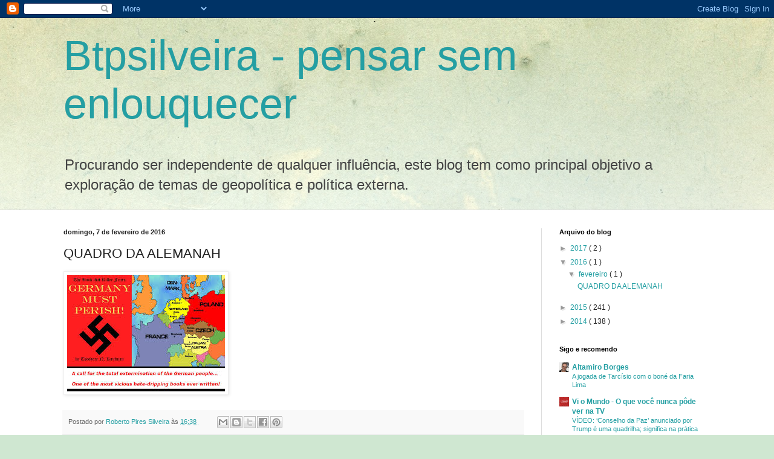

--- FILE ---
content_type: text/html; charset=UTF-8
request_url: https://btpsilveira.blogspot.com/2016/02/quadro-da-alemanah.html
body_size: 72319
content:
<!DOCTYPE html>
<html class='v2' dir='ltr' xmlns='http://www.w3.org/1999/xhtml' xmlns:b='http://www.google.com/2005/gml/b' xmlns:data='http://www.google.com/2005/gml/data' xmlns:expr='http://www.google.com/2005/gml/expr'>
<head>
<link href='https://www.blogger.com/static/v1/widgets/335934321-css_bundle_v2.css' rel='stylesheet' type='text/css'/>
<meta content='width=1100' name='viewport'/>
<meta content='text/html; charset=UTF-8' http-equiv='Content-Type'/>
<meta content='blogger' name='generator'/>
<link href='https://btpsilveira.blogspot.com/favicon.ico' rel='icon' type='image/x-icon'/>
<link href='http://btpsilveira.blogspot.com/2016/02/quadro-da-alemanah.html' rel='canonical'/>
<link rel="alternate" type="application/atom+xml" title="Btpsilveira - pensar sem enlouquecer - Atom" href="https://btpsilveira.blogspot.com/feeds/posts/default" />
<link rel="alternate" type="application/rss+xml" title="Btpsilveira - pensar sem enlouquecer - RSS" href="https://btpsilveira.blogspot.com/feeds/posts/default?alt=rss" />
<link rel="service.post" type="application/atom+xml" title="Btpsilveira - pensar sem enlouquecer - Atom" href="https://www.blogger.com/feeds/2427516200185578061/posts/default" />

<link rel="alternate" type="application/atom+xml" title="Btpsilveira - pensar sem enlouquecer - Atom" href="https://btpsilveira.blogspot.com/feeds/5077351685006319525/comments/default" />
<!--Can't find substitution for tag [blog.ieCssRetrofitLinks]-->
<link href='[data-uri]' rel='image_src'/>
<meta content='http://btpsilveira.blogspot.com/2016/02/quadro-da-alemanah.html' property='og:url'/>
<meta content='QUADRO DA ALEMANAH' property='og:title'/>
<meta content='Procurando ser independente de qualquer influência, este blog tem como principal objetivo a exploração de temas de geopolítica e política externa.' property='og:description'/>
<meta content='[data-uri]' property='og:image'/>
<title>
Btpsilveira - pensar sem enlouquecer: QUADRO DA ALEMANAH
</title>
<style id='page-skin-1' type='text/css'><!--
/*
-----------------------------------------------
Blogger Template Style
Name:     Simple
Designer: Josh Peterson
URL:      www.noaesthetic.com
----------------------------------------------- */
/* Variable definitions
====================
<Variable name="keycolor" description="Main Color" type="color" default="#66bbdd"/>
<Group description="Page Text" selector="body">
<Variable name="body.font" description="Font" type="font"
default="normal normal 12px Arial, Tahoma, Helvetica, FreeSans, sans-serif"/>
<Variable name="body.text.color" description="Text Color" type="color" default="#222222"/>
</Group>
<Group description="Backgrounds" selector=".body-fauxcolumns-outer">
<Variable name="body.background.color" description="Outer Background" type="color" default="#66bbdd"/>
<Variable name="content.background.color" description="Main Background" type="color" default="#ffffff"/>
<Variable name="header.background.color" description="Header Background" type="color" default="transparent"/>
</Group>
<Group description="Links" selector=".main-outer">
<Variable name="link.color" description="Link Color" type="color" default="#2288bb"/>
<Variable name="link.visited.color" description="Visited Color" type="color" default="#888888"/>
<Variable name="link.hover.color" description="Hover Color" type="color" default="#33aaff"/>
</Group>
<Group description="Blog Title" selector=".header h1">
<Variable name="header.font" description="Font" type="font"
default="normal normal 60px Arial, Tahoma, Helvetica, FreeSans, sans-serif"/>
<Variable name="header.text.color" description="Title Color" type="color" default="#3399bb" />
</Group>
<Group description="Blog Description" selector=".header .description">
<Variable name="description.text.color" description="Description Color" type="color"
default="#777777" />
</Group>
<Group description="Tabs Text" selector=".tabs-inner .widget li a">
<Variable name="tabs.font" description="Font" type="font"
default="normal normal 14px Arial, Tahoma, Helvetica, FreeSans, sans-serif"/>
<Variable name="tabs.text.color" description="Text Color" type="color" default="#999999"/>
<Variable name="tabs.selected.text.color" description="Selected Color" type="color" default="#000000"/>
</Group>
<Group description="Tabs Background" selector=".tabs-outer .PageList">
<Variable name="tabs.background.color" description="Background Color" type="color" default="#f5f5f5"/>
<Variable name="tabs.selected.background.color" description="Selected Color" type="color" default="#eeeeee"/>
</Group>
<Group description="Post Title" selector="h3.post-title, .comments h4">
<Variable name="post.title.font" description="Font" type="font"
default="normal normal 22px Arial, Tahoma, Helvetica, FreeSans, sans-serif"/>
</Group>
<Group description="Date Header" selector=".date-header">
<Variable name="date.header.color" description="Text Color" type="color"
default="#222222"/>
<Variable name="date.header.background.color" description="Background Color" type="color"
default="transparent"/>
<Variable name="date.header.font" description="Text Font" type="font"
default="normal bold 11px Arial, Tahoma, Helvetica, FreeSans, sans-serif"/>
<Variable name="date.header.padding" description="Date Header Padding" type="string" default="inherit"/>
<Variable name="date.header.letterspacing" description="Date Header Letter Spacing" type="string" default="inherit"/>
<Variable name="date.header.margin" description="Date Header Margin" type="string" default="inherit"/>
</Group>
<Group description="Post Footer" selector=".post-footer">
<Variable name="post.footer.text.color" description="Text Color" type="color" default="#666666"/>
<Variable name="post.footer.background.color" description="Background Color" type="color"
default="#f9f9f9"/>
<Variable name="post.footer.border.color" description="Shadow Color" type="color" default="#eeeeee"/>
</Group>
<Group description="Gadgets" selector="h2">
<Variable name="widget.title.font" description="Title Font" type="font"
default="normal bold 11px Arial, Tahoma, Helvetica, FreeSans, sans-serif"/>
<Variable name="widget.title.text.color" description="Title Color" type="color" default="#000000"/>
<Variable name="widget.alternate.text.color" description="Alternate Color" type="color" default="#999999"/>
</Group>
<Group description="Images" selector=".main-inner">
<Variable name="image.background.color" description="Background Color" type="color" default="#ffffff"/>
<Variable name="image.border.color" description="Border Color" type="color" default="#eeeeee"/>
<Variable name="image.text.color" description="Caption Text Color" type="color" default="#222222"/>
</Group>
<Group description="Accents" selector=".content-inner">
<Variable name="body.rule.color" description="Separator Line Color" type="color" default="#eeeeee"/>
<Variable name="tabs.border.color" description="Tabs Border Color" type="color" default="#dddddd"/>
</Group>
<Variable name="body.background" description="Body Background" type="background"
color="#cfe7d1" default="$(color) none repeat scroll top left"/>
<Variable name="body.background.override" description="Body Background Override" type="string" default=""/>
<Variable name="body.background.gradient.cap" description="Body Gradient Cap" type="url"
default="url(//www.blogblog.com/1kt/simple/gradients_light.png)"/>
<Variable name="body.background.gradient.tile" description="Body Gradient Tile" type="url"
default="url(//www.blogblog.com/1kt/simple/body_gradient_tile_light.png)"/>
<Variable name="content.background.color.selector" description="Content Background Color Selector" type="string" default=".content-inner"/>
<Variable name="content.padding" description="Content Padding" type="length" default="10px" min="0" max="100px"/>
<Variable name="content.padding.horizontal" description="Content Horizontal Padding" type="length" default="0" min="0" max="100px"/>
<Variable name="content.shadow.spread" description="Content Shadow Spread" type="length" default="40px" min="0" max="100px"/>
<Variable name="content.shadow.spread.webkit" description="Content Shadow Spread (WebKit)" type="length" default="5px" min="0" max="100px"/>
<Variable name="content.shadow.spread.ie" description="Content Shadow Spread (IE)" type="length" default="10px" min="0" max="100px"/>
<Variable name="main.border.width" description="Main Border Width" type="length" default="0" min="0" max="10px"/>
<Variable name="header.background.gradient" description="Header Gradient" type="url" default="none"/>
<Variable name="header.shadow.offset.left" description="Header Shadow Offset Left" type="length" default="-1px" min="-50px" max="50px"/>
<Variable name="header.shadow.offset.top" description="Header Shadow Offset Top" type="length" default="-1px" min="-50px" max="50px"/>
<Variable name="header.shadow.spread" description="Header Shadow Spread" type="length" default="1px" min="0" max="100px"/>
<Variable name="header.padding" description="Header Padding" type="length" default="30px" min="0" max="100px"/>
<Variable name="header.border.size" description="Header Border Size" type="length" default="1px" min="0" max="10px"/>
<Variable name="header.bottom.border.size" description="Header Bottom Border Size" type="length" default="0" min="0" max="10px"/>
<Variable name="header.border.horizontalsize" description="Header Horizontal Border Size" type="length" default="0" min="0" max="10px"/>
<Variable name="description.text.size" description="Description Text Size" type="string" default="140%"/>
<Variable name="tabs.margin.top" description="Tabs Margin Top" type="length" default="0" min="0" max="100px"/>
<Variable name="tabs.margin.side" description="Tabs Side Margin" type="length" default="30px" min="0" max="100px"/>
<Variable name="tabs.background.gradient" description="Tabs Background Gradient" type="url"
default="url(//www.blogblog.com/1kt/simple/gradients_light.png)"/>
<Variable name="tabs.border.width" description="Tabs Border Width" type="length" default="1px" min="0" max="10px"/>
<Variable name="tabs.bevel.border.width" description="Tabs Bevel Border Width" type="length" default="1px" min="0" max="10px"/>
<Variable name="post.margin.bottom" description="Post Bottom Margin" type="length" default="25px" min="0" max="100px"/>
<Variable name="image.border.small.size" description="Image Border Small Size" type="length" default="2px" min="0" max="10px"/>
<Variable name="image.border.large.size" description="Image Border Large Size" type="length" default="5px" min="0" max="10px"/>
<Variable name="page.width.selector" description="Page Width Selector" type="string" default=".region-inner"/>
<Variable name="page.width" description="Page Width" type="string" default="auto"/>
<Variable name="main.section.margin" description="Main Section Margin" type="length" default="15px" min="0" max="100px"/>
<Variable name="main.padding" description="Main Padding" type="length" default="15px" min="0" max="100px"/>
<Variable name="main.padding.top" description="Main Padding Top" type="length" default="30px" min="0" max="100px"/>
<Variable name="main.padding.bottom" description="Main Padding Bottom" type="length" default="30px" min="0" max="100px"/>
<Variable name="paging.background"
color="#ffffff"
description="Background of blog paging area" type="background"
default="transparent none no-repeat scroll top center"/>
<Variable name="footer.bevel" description="Bevel border length of footer" type="length" default="0" min="0" max="10px"/>
<Variable name="mobile.background.overlay" description="Mobile Background Overlay" type="string"
default="transparent none repeat scroll top left"/>
<Variable name="mobile.background.size" description="Mobile Background Size" type="string" default="auto"/>
<Variable name="mobile.button.color" description="Mobile Button Color" type="color" default="#ffffff" />
<Variable name="startSide" description="Side where text starts in blog language" type="automatic" default="left"/>
<Variable name="endSide" description="Side where text ends in blog language" type="automatic" default="right"/>
*/
/* Content
----------------------------------------------- */
body {
font: normal normal 12px Arial, Tahoma, Helvetica, FreeSans, sans-serif;
color: #222222;
background: #cfe7d1 url(//themes.googleusercontent.com/image?id=1x_TqXo6-7t6y2ZiuOyQ2Bk6Zod9CTtyKYtRui0IeQJe6hVlJcQiXYG2xQGkxKvl6iZMJ) repeat fixed top center /* Credit: gaffera (http://www.istockphoto.com/googleimages.php?id=4072573&amp;platform=blogger) */;
padding: 0 0 0 0;
background-attachment: scroll;
}
html body .content-outer {
min-width: 0;
max-width: 100%;
width: 100%;
}
h2 {
font-size: 22px;
}
a:link {
text-decoration:none;
color: #249fa3;
}
a:visited {
text-decoration:none;
color: #7c93a1;
}
a:hover {
text-decoration:underline;
color: #5dc2c0;
}
.body-fauxcolumn-outer .fauxcolumn-inner {
background: transparent url(//www.blogblog.com/1kt/simple/body_gradient_tile_light.png) repeat scroll top left;
_background-image: none;
}
.body-fauxcolumn-outer .cap-top {
position: absolute;
z-index: 1;
height: 400px;
width: 100%;
background: #cfe7d1 url(//themes.googleusercontent.com/image?id=1x_TqXo6-7t6y2ZiuOyQ2Bk6Zod9CTtyKYtRui0IeQJe6hVlJcQiXYG2xQGkxKvl6iZMJ) repeat fixed top center /* Credit: gaffera (http://www.istockphoto.com/googleimages.php?id=4072573&amp;platform=blogger) */;
background-attachment: scroll;
}
.body-fauxcolumn-outer .cap-top .cap-left {
width: 100%;
background: transparent url(//www.blogblog.com/1kt/simple/gradients_light.png) repeat-x scroll top left;
_background-image: none;
}
.content-outer {
-moz-box-shadow: 0 0 0 rgba(0, 0, 0, .15);
-webkit-box-shadow: 0 0 0 rgba(0, 0, 0, .15);
-goog-ms-box-shadow: 0 0 0 #333333;
box-shadow: 0 0 0 rgba(0, 0, 0, .15);
margin-bottom: 1px;
}
.content-inner {
padding: 0 0;
}
.main-outer, .footer-outer {
background-color: #ffffff;
}
/* Header
----------------------------------------------- */
.header-outer {
background: transparent none repeat-x scroll 0 -400px;
_background-image: none;
}
.Header h1 {
font: normal normal 70px Arial, Tahoma, Helvetica, FreeSans, sans-serif;
color: #249fa3;
text-shadow: 0 0 0 rgba(0, 0, 0, .2);
}
.Header h1 a {
color: #249fa3;
}
.Header .description {
font-size: 200%;
color: #444444;
}
.header-inner .Header .titlewrapper {
padding: 22px 30px;
}
.header-inner .Header .descriptionwrapper {
padding: 0 30px;
}
/* Tabs
----------------------------------------------- */
.tabs-inner .section:first-child {
border-top: 0 solid #dddddd;
}
.tabs-inner .section:first-child ul {
margin-top: -0;
border-top: 0 solid #dddddd;
border-left: 0 solid #dddddd;
border-right: 0 solid #dddddd;
}
.tabs-inner .widget ul {
background: transparent none repeat-x scroll 0 -800px;
_background-image: none;
border-bottom: 0 solid #dddddd;
margin-top: 0;
margin-left: -0;
margin-right: -0;
}
.tabs-inner .widget li a {
display: inline-block;
padding: .6em 1em;
font: normal normal 20px Arial, Tahoma, Helvetica, FreeSans, sans-serif;
color: #00818b;
border-left: 0 solid #ffffff;
border-right: 0 solid #dddddd;
}
.tabs-inner .widget li:first-child a {
border-left: none;
}
.tabs-inner .widget li.selected a, .tabs-inner .widget li a:hover {
color: #444444;
background-color: transparent;
text-decoration: none;
}
/* Columns
----------------------------------------------- */
.main-outer {
border-top: 1px solid #dddddd;
}
.fauxcolumn-left-outer .fauxcolumn-inner {
border-right: 1px solid #dddddd;
}
.fauxcolumn-right-outer .fauxcolumn-inner {
border-left: 1px solid #dddddd;
}
/* Headings
----------------------------------------------- */
div.widget > h2,
div.widget h2.title {
margin: 0 0 1em 0;
font: normal bold 11px Arial, Tahoma, Helvetica, FreeSans, sans-serif;
color: #000000;
}
/* Widgets
----------------------------------------------- */
.widget .zippy {
color: #999999;
text-shadow: 2px 2px 1px rgba(0, 0, 0, .1);
}
.widget .popular-posts ul {
list-style: none;
}
/* Posts
----------------------------------------------- */
h2.date-header {
font: normal bold 11px Arial, Tahoma, Helvetica, FreeSans, sans-serif;
}
.date-header span {
background-color: transparent;
color: #222222;
padding: inherit;
letter-spacing: inherit;
margin: inherit;
}
.main-inner {
padding-top: 30px;
padding-bottom: 30px;
}
.main-inner .column-center-inner {
padding: 0 15px;
}
.main-inner .column-center-inner .section {
margin: 0 15px;
}
.post {
margin: 0 0 25px 0;
}
h3.post-title, .comments h4 {
font: normal normal 22px Arial, Tahoma, Helvetica, FreeSans, sans-serif;
margin: .75em 0 0;
}
.post-body {
font-size: 110%;
line-height: 1.4;
position: relative;
}
.post-body img, .post-body .tr-caption-container, .Profile img, .Image img,
.BlogList .item-thumbnail img {
padding: 2px;
background: #ffffff;
border: 1px solid #eeeeee;
-moz-box-shadow: 1px 1px 5px rgba(0, 0, 0, .1);
-webkit-box-shadow: 1px 1px 5px rgba(0, 0, 0, .1);
box-shadow: 1px 1px 5px rgba(0, 0, 0, .1);
}
.post-body img, .post-body .tr-caption-container {
padding: 5px;
}
.post-body .tr-caption-container {
color: #222222;
}
.post-body .tr-caption-container img {
padding: 0;
background: transparent;
border: none;
-moz-box-shadow: 0 0 0 rgba(0, 0, 0, .1);
-webkit-box-shadow: 0 0 0 rgba(0, 0, 0, .1);
box-shadow: 0 0 0 rgba(0, 0, 0, .1);
}
.post-header {
margin: 0 0 1.5em;
line-height: 1.6;
font-size: 90%;
}
.post-footer {
margin: 20px -2px 0;
padding: 5px 10px;
color: #666666;
background-color: #f9f9f9;
border-bottom: 1px solid #eeeeee;
line-height: 1.6;
font-size: 90%;
}
#comments .comment-author {
padding-top: 1.5em;
border-top: 1px solid #dddddd;
background-position: 0 1.5em;
}
#comments .comment-author:first-child {
padding-top: 0;
border-top: none;
}
.avatar-image-container {
margin: .2em 0 0;
}
#comments .avatar-image-container img {
border: 1px solid #eeeeee;
}
/* Comments
----------------------------------------------- */
.comments .comments-content .icon.blog-author {
background-repeat: no-repeat;
background-image: url([data-uri]);
}
.comments .comments-content .loadmore a {
border-top: 1px solid #999999;
border-bottom: 1px solid #999999;
}
.comments .comment-thread.inline-thread {
background-color: #f9f9f9;
}
.comments .continue {
border-top: 2px solid #999999;
}
/* Accents
---------------------------------------------- */
.section-columns td.columns-cell {
border-left: 1px solid #dddddd;
}
.blog-pager {
background: transparent none no-repeat scroll top center;
}
.blog-pager-older-link, .home-link,
.blog-pager-newer-link {
background-color: #ffffff;
padding: 5px;
}
.footer-outer {
border-top: 0 dashed #bbbbbb;
}
/* Mobile
----------------------------------------------- */
body.mobile  {
background-size: auto;
}
.mobile .body-fauxcolumn-outer {
background: transparent none repeat scroll top left;
}
.mobile .body-fauxcolumn-outer .cap-top {
background-size: 100% auto;
}
.mobile .content-outer {
-webkit-box-shadow: 0 0 3px rgba(0, 0, 0, .15);
box-shadow: 0 0 3px rgba(0, 0, 0, .15);
}
body.mobile .AdSense {
margin: 0 -0;
}
.mobile .tabs-inner .widget ul {
margin-left: 0;
margin-right: 0;
}
.mobile .post {
margin: 0;
}
.mobile .main-inner .column-center-inner .section {
margin: 0;
}
.mobile .date-header span {
padding: 0.1em 10px;
margin: 0 -10px;
}
.mobile h3.post-title {
margin: 0;
}
.mobile .blog-pager {
background: transparent none no-repeat scroll top center;
}
.mobile .footer-outer {
border-top: none;
}
.mobile .main-inner, .mobile .footer-inner {
background-color: #ffffff;
}
.mobile-index-contents {
color: #222222;
}
.mobile-link-button {
background-color: #249fa3;
}
.mobile-link-button a:link, .mobile-link-button a:visited {
color: #ffffff;
}
.mobile .tabs-inner .section:first-child {
border-top: none;
}
.mobile .tabs-inner .PageList .widget-content {
background-color: transparent;
color: #444444;
border-top: 0 solid #dddddd;
border-bottom: 0 solid #dddddd;
}
.mobile .tabs-inner .PageList .widget-content .pagelist-arrow {
border-left: 1px solid #dddddd;
}

--></style>
<style id='template-skin-1' type='text/css'><!--
body {
min-width: 1130px;
}
.content-outer, .content-fauxcolumn-outer, .region-inner {
min-width: 1130px;
max-width: 1130px;
_width: 1130px;
}
.main-inner .columns {
padding-left: 0px;
padding-right: 310px;
}
.main-inner .fauxcolumn-center-outer {
left: 0px;
right: 310px;
/* IE6 does not respect left and right together */
_width: expression(this.parentNode.offsetWidth -
parseInt("0px") -
parseInt("310px") + 'px');
}
.main-inner .fauxcolumn-left-outer {
width: 0px;
}
.main-inner .fauxcolumn-right-outer {
width: 310px;
}
.main-inner .column-left-outer {
width: 0px;
right: 100%;
margin-left: -0px;
}
.main-inner .column-right-outer {
width: 310px;
margin-right: -310px;
}
#layout {
min-width: 0;
}
#layout .content-outer {
min-width: 0;
width: 800px;
}
#layout .region-inner {
min-width: 0;
width: auto;
}
--></style>
<!-- Javascript Resumo Automático de Postagens-->
<script type='text/javascript'>
      summary_noimg = 990;
      summary_img = 990;
      img_thumb_height = 135;
      img_thumb_width = 135;
    </script>
<script type='text/javascript'>
      //<![CDATA[
      function removeHtmlTag(strx,chop){
        if(strx.indexOf("<")!=-1)
        {
          var s = strx.split("<");
          for(var i=0;i<s.length;i++){
            if(s[i].indexOf(">")!=-1){
              s[i] = s[i].substring(s[i].indexOf(">")+1,s[i].length);
            }
          }
          strx = s.join("");
        }
        chop = (chop < strx.length-1) ? chop : strx.length-2;
        while(strx.charAt(chop-1)!=' ' && strx.indexOf(' ',chop)!=-1) chop++;
        strx = strx.substring(0,chop-1);
        return strx+' [...]';
      }
      function createSummaryAndThumb(pID){
        var div = document.getElementById(pID);
        var imgtag = "";
        var img = div.getElementsByTagName("img");
        var summ = summary_noimg;
        if(img.length>=1) {
          imgtag = '<span style="float:left; padding:0px 10px 5px 0px;"><img src="'+img[0].src+'" width="'+img_thumb_width+'px" height="'+img_thumb_height+'px"/></span>';
          summ = summary_img;
        }
        var summary = imgtag + '<div>' + removeHtmlTag(div.innerHTML,summ) + '</div>';
        div.innerHTML = summary;
      }
      //]]>
    </script>
<!-- Fim Javascript Resumo Automático de Postagens-->
<link href='https://www.blogger.com/dyn-css/authorization.css?targetBlogID=2427516200185578061&amp;zx=91c5ec47-f000-43f3-a69b-4124b7b3c7c3' media='none' onload='if(media!=&#39;all&#39;)media=&#39;all&#39;' rel='stylesheet'/><noscript><link href='https://www.blogger.com/dyn-css/authorization.css?targetBlogID=2427516200185578061&amp;zx=91c5ec47-f000-43f3-a69b-4124b7b3c7c3' rel='stylesheet'/></noscript>
<meta name='google-adsense-platform-account' content='ca-host-pub-1556223355139109'/>
<meta name='google-adsense-platform-domain' content='blogspot.com'/>

</head>
<body class='loading'>
<div class='navbar section' id='navbar' name='Navbar'><div class='widget Navbar' data-version='1' id='Navbar1'><script type="text/javascript">
    function setAttributeOnload(object, attribute, val) {
      if(window.addEventListener) {
        window.addEventListener('load',
          function(){ object[attribute] = val; }, false);
      } else {
        window.attachEvent('onload', function(){ object[attribute] = val; });
      }
    }
  </script>
<div id="navbar-iframe-container"></div>
<script type="text/javascript" src="https://apis.google.com/js/platform.js"></script>
<script type="text/javascript">
      gapi.load("gapi.iframes:gapi.iframes.style.bubble", function() {
        if (gapi.iframes && gapi.iframes.getContext) {
          gapi.iframes.getContext().openChild({
              url: 'https://www.blogger.com/navbar/2427516200185578061?po\x3d5077351685006319525\x26origin\x3dhttps://btpsilveira.blogspot.com',
              where: document.getElementById("navbar-iframe-container"),
              id: "navbar-iframe"
          });
        }
      });
    </script><script type="text/javascript">
(function() {
var script = document.createElement('script');
script.type = 'text/javascript';
script.src = '//pagead2.googlesyndication.com/pagead/js/google_top_exp.js';
var head = document.getElementsByTagName('head')[0];
if (head) {
head.appendChild(script);
}})();
</script>
</div></div>
<div class='body-fauxcolumns'>
<div class='fauxcolumn-outer body-fauxcolumn-outer'>
<div class='cap-top'>
<div class='cap-left'></div>
<div class='cap-right'></div>
</div>
<div class='fauxborder-left'>
<div class='fauxborder-right'></div>
<div class='fauxcolumn-inner'>
</div>
</div>
<div class='cap-bottom'>
<div class='cap-left'></div>
<div class='cap-right'></div>
</div>
</div>
</div>
<div class='content'>
<div class='content-fauxcolumns'>
<div class='fauxcolumn-outer content-fauxcolumn-outer'>
<div class='cap-top'>
<div class='cap-left'></div>
<div class='cap-right'></div>
</div>
<div class='fauxborder-left'>
<div class='fauxborder-right'></div>
<div class='fauxcolumn-inner'>
</div>
</div>
<div class='cap-bottom'>
<div class='cap-left'></div>
<div class='cap-right'></div>
</div>
</div>
</div>
<div class='content-outer'>
<div class='content-cap-top cap-top'>
<div class='cap-left'></div>
<div class='cap-right'></div>
</div>
<div class='fauxborder-left content-fauxborder-left'>
<div class='fauxborder-right content-fauxborder-right'></div>
<div class='content-inner'>
<header>
<div class='header-outer'>
<div class='header-cap-top cap-top'>
<div class='cap-left'></div>
<div class='cap-right'></div>
</div>
<div class='fauxborder-left header-fauxborder-left'>
<div class='fauxborder-right header-fauxborder-right'></div>
<div class='region-inner header-inner'>
<div class='header section' id='header' name='Cabeçalho'><div class='widget Header' data-version='1' id='Header1'>
<div id='header-inner'>
<div class='titlewrapper'>
<h1 class='title'>
<a href='https://btpsilveira.blogspot.com/'>
Btpsilveira - pensar sem enlouquecer
</a>
</h1>
</div>
<div class='descriptionwrapper'>
<p class='description'>
<span>
Procurando ser independente de qualquer influência, este blog tem como principal objetivo a exploração de temas de geopolítica e política externa.
</span>
</p>
</div>
</div>
</div></div>
</div>
</div>
<div class='header-cap-bottom cap-bottom'>
<div class='cap-left'></div>
<div class='cap-right'></div>
</div>
</div>
</header>
<div class='tabs-outer'>
<div class='tabs-cap-top cap-top'>
<div class='cap-left'></div>
<div class='cap-right'></div>
</div>
<div class='fauxborder-left tabs-fauxborder-left'>
<div class='fauxborder-right tabs-fauxborder-right'></div>
<div class='region-inner tabs-inner'>
<div class='tabs no-items section' id='crosscol' name='Entre colunas'></div>
<div class='tabs no-items section' id='crosscol-overflow' name='Cross-Column 2'></div>
</div>
</div>
<div class='tabs-cap-bottom cap-bottom'>
<div class='cap-left'></div>
<div class='cap-right'></div>
</div>
</div>
<div class='main-outer'>
<div class='main-cap-top cap-top'>
<div class='cap-left'></div>
<div class='cap-right'></div>
</div>
<div class='fauxborder-left main-fauxborder-left'>
<div class='fauxborder-right main-fauxborder-right'></div>
<div class='region-inner main-inner'>
<div class='columns fauxcolumns'>
<div class='fauxcolumn-outer fauxcolumn-center-outer'>
<div class='cap-top'>
<div class='cap-left'></div>
<div class='cap-right'></div>
</div>
<div class='fauxborder-left'>
<div class='fauxborder-right'></div>
<div class='fauxcolumn-inner'>
</div>
</div>
<div class='cap-bottom'>
<div class='cap-left'></div>
<div class='cap-right'></div>
</div>
</div>
<div class='fauxcolumn-outer fauxcolumn-left-outer'>
<div class='cap-top'>
<div class='cap-left'></div>
<div class='cap-right'></div>
</div>
<div class='fauxborder-left'>
<div class='fauxborder-right'></div>
<div class='fauxcolumn-inner'>
</div>
</div>
<div class='cap-bottom'>
<div class='cap-left'></div>
<div class='cap-right'></div>
</div>
</div>
<div class='fauxcolumn-outer fauxcolumn-right-outer'>
<div class='cap-top'>
<div class='cap-left'></div>
<div class='cap-right'></div>
</div>
<div class='fauxborder-left'>
<div class='fauxborder-right'></div>
<div class='fauxcolumn-inner'>
</div>
</div>
<div class='cap-bottom'>
<div class='cap-left'></div>
<div class='cap-right'></div>
</div>
</div>
<!-- corrects IE6 width calculation -->
<div class='columns-inner'>
<div class='column-center-outer'>
<div class='column-center-inner'>
<div class='main section' id='main' name='Principal'><div class='widget Blog' data-version='1' id='Blog1'>
<div class='blog-posts hfeed'>
<!--Can't find substitution for tag [defaultAdStart]-->

                                        <div class="date-outer">
                                      
<h2 class='date-header'>
<span>
domingo, 7 de fevereiro de 2016
</span>
</h2>

                                        <div class="date-posts">
                                      
<div class='post-outer'>
<div class='post hentry' itemprop='blogPost' itemscope='itemscope' itemtype='http://schema.org/BlogPosting'>
<meta content='[data-uri]' itemprop='image_url'/>
<meta content='2427516200185578061' itemprop='blogId'/>
<meta content='5077351685006319525' itemprop='postId'/>
<a name='5077351685006319525'></a>
<h3 class='post-title entry-title' itemprop='name'>
QUADRO DA ALEMANAH
</h3>
<div class='post-header'>
<div class='post-header-line-1'></div>
</div>
<div class='post-body entry-content' id='post-body-5077351685006319525' itemprop='description articleBody'>
<p>
<img alt="Resultado de imagem para Morgenthau plan" src="[data-uri]" />
</p>
<div style='clear: both;'></div>
</div>
<div class='post-footer'>
<div class='post-footer-line post-footer-line-1'>
<span class='post-author vcard'>
Postado por
<span class='fn' itemprop='author' itemscope='itemscope' itemtype='http://schema.org/Person'>
<meta content='https://www.blogger.com/profile/02960333054433649652' itemprop='url'/>
<a class='g-profile' href='https://www.blogger.com/profile/02960333054433649652' rel='author' title='author profile'>
<span itemprop='name'>
Roberto Pires Silveira
</span>
</a>
</span>
</span>
<span class='post-timestamp'>
às
<meta content='http://btpsilveira.blogspot.com/2016/02/quadro-da-alemanah.html' itemprop='url'/>
<a class='timestamp-link' href='https://btpsilveira.blogspot.com/2016/02/quadro-da-alemanah.html' rel='bookmark' title='permanent link'>
<abbr class='published' itemprop='datePublished' title='2016-02-07T16:38:00-02:00'>
16:38
</abbr>
</a>
</span>
<span class='post-comment-link'>
</span>
<span class='post-icons'>
<span class='item-control blog-admin pid-1421967980'>
<a href='https://www.blogger.com/post-edit.g?blogID=2427516200185578061&postID=5077351685006319525&from=pencil' title='Editar post'>
<img alt='' class='icon-action' height='18' src='//img2.blogblog.com/img/icon18_edit_allbkg.gif' width='18'/>
</a>
</span>
</span>
<div class='post-share-buttons goog-inline-block'>
<a class='goog-inline-block share-button sb-email' href='https://www.blogger.com/share-post.g?blogID=2427516200185578061&postID=5077351685006319525&target=email' target='_blank' title='Enviar por e-mail'>
<span class='share-button-link-text'>
Enviar por e-mail
</span>
</a>
<a class='goog-inline-block share-button sb-blog' href='https://www.blogger.com/share-post.g?blogID=2427516200185578061&postID=5077351685006319525&target=blog' onclick='window.open(this.href, "_blank", "height=270,width=475"); return false;' target='_blank' title='Postar no blog!'>
<span class='share-button-link-text'>
Postar no blog!
</span>
</a>
<a class='goog-inline-block share-button sb-twitter' href='https://www.blogger.com/share-post.g?blogID=2427516200185578061&postID=5077351685006319525&target=twitter' target='_blank' title='Compartilhar no X'>
<span class='share-button-link-text'>
Compartilhar no X
</span>
</a>
<a class='goog-inline-block share-button sb-facebook' href='https://www.blogger.com/share-post.g?blogID=2427516200185578061&postID=5077351685006319525&target=facebook' onclick='window.open(this.href, "_blank", "height=430,width=640"); return false;' target='_blank' title='Compartilhar no Facebook'>
<span class='share-button-link-text'>
Compartilhar no Facebook
</span>
</a>
<a class='goog-inline-block share-button sb-pinterest' href='https://www.blogger.com/share-post.g?blogID=2427516200185578061&postID=5077351685006319525&target=pinterest' target='_blank' title='Compartilhar com o Pinterest'>
<span class='share-button-link-text'>
Compartilhar com o Pinterest
</span>
</a>
</div>
</div>
<div class='post-footer-line post-footer-line-2'>
<span class='post-labels'>
</span>
</div>
<div class='post-footer-line post-footer-line-3'>
<span class='post-location'>
</span>
</div>
</div>
</div>
<div class='comments' id='comments'>
<a name='comments'></a>
<h4>
Nenhum comentário
                                      :
                                    </h4>
<div id='Blog1_comments-block-wrapper'>
<dl class='avatar-comment-indent' id='comments-block'>
</dl>
</div>
<p class='comment-footer'>
<div class='comment-form'>
<a name='comment-form'></a>
<h4 id='comment-post-message'>
Postar um comentário
</h4>
<p>
</p>
<a href='https://www.blogger.com/comment/frame/2427516200185578061?po=5077351685006319525&hl=pt-BR&saa=85391&origin=https://btpsilveira.blogspot.com' id='comment-editor-src'></a>
<iframe allowtransparency='true' class='blogger-iframe-colorize blogger-comment-from-post' frameborder='0' height='410' id='comment-editor' name='comment-editor' src='' width='100%'></iframe>
<!--Can't find substitution for tag [post.friendConnectJs]-->
<script src='https://www.blogger.com/static/v1/jsbin/2830521187-comment_from_post_iframe.js' type='text/javascript'></script>
<script type='text/javascript'>
                                    BLOG_CMT_createIframe('https://www.blogger.com/rpc_relay.html');
                                  </script>
</div>
</p>
<div id='backlinks-container'>
<div id='Blog1_backlinks-container'>
</div>
</div>
</div>
</div>

                                      </div></div>
                                    
<!--Can't find substitution for tag [adEnd]-->
</div>
<div class='blog-pager' id='blog-pager'>
<span id='blog-pager-newer-link'>
<a class='blog-pager-newer-link' href='https://btpsilveira.blogspot.com/2017/01/este-blog-encontra-se-desativado.html' id='Blog1_blog-pager-newer-link' title='Postagem mais recente'>
Postagem mais recente
</a>
</span>
<span id='blog-pager-older-link'>
<a class='blog-pager-older-link' href='https://btpsilveira.blogspot.com/2015/12/este-blog-esta-temporariamente.html' id='Blog1_blog-pager-older-link' title='Postagem mais antiga'>
Postagem mais antiga
</a>
</span>
<a class='home-link' href='https://btpsilveira.blogspot.com/'>
Página inicial
</a>
</div>
<div class='clear'></div>
<div class='post-feeds'>
<div class='feed-links'>
Assinar:
<a class='feed-link' href='https://btpsilveira.blogspot.com/feeds/5077351685006319525/comments/default' target='_blank' type='application/atom+xml'>
Postar comentários
                                      (
                                      Atom
                                      )
                                    </a>
</div>
</div>
</div></div>
</div>
</div>
<div class='column-left-outer'>
<div class='column-left-inner'>
<aside>
</aside>
</div>
</div>
<div class='column-right-outer'>
<div class='column-right-inner'>
<aside>
<div class='sidebar section' id='sidebar-right-1'><div class='widget BlogArchive' data-version='1' id='BlogArchive1'>
<h2>
Arquivo do blog
</h2>
<div class='widget-content'>
<div id='ArchiveList'>
<div id='BlogArchive1_ArchiveList'>
<ul class='hierarchy'>
<li class='archivedate collapsed'>
<a class='toggle' href='javascript:void(0)'>
<span class='zippy'>

              &#9658;&#160;
            
</span>
</a>
<a class='post-count-link' href='https://btpsilveira.blogspot.com/2017/'>
2017
</a>
<span class='post-count' dir='ltr'>
                (
                2
                )
              </span>
<ul class='hierarchy'>
<li class='archivedate collapsed'>
<a class='toggle' href='javascript:void(0)'>
<span class='zippy'>

              &#9658;&#160;
            
</span>
</a>
<a class='post-count-link' href='https://btpsilveira.blogspot.com/2017/05/'>
maio
</a>
<span class='post-count' dir='ltr'>
                (
                1
                )
              </span>
</li>
</ul>
<ul class='hierarchy'>
<li class='archivedate collapsed'>
<a class='toggle' href='javascript:void(0)'>
<span class='zippy'>

              &#9658;&#160;
            
</span>
</a>
<a class='post-count-link' href='https://btpsilveira.blogspot.com/2017/01/'>
janeiro
</a>
<span class='post-count' dir='ltr'>
                (
                1
                )
              </span>
</li>
</ul>
</li>
</ul>
<ul class='hierarchy'>
<li class='archivedate expanded'>
<a class='toggle' href='javascript:void(0)'>
<span class='zippy toggle-open'>

              &#9660;&#160;
              
</span>
</a>
<a class='post-count-link' href='https://btpsilveira.blogspot.com/2016/'>
2016
</a>
<span class='post-count' dir='ltr'>
                (
                1
                )
              </span>
<ul class='hierarchy'>
<li class='archivedate expanded'>
<a class='toggle' href='javascript:void(0)'>
<span class='zippy toggle-open'>

              &#9660;&#160;
              
</span>
</a>
<a class='post-count-link' href='https://btpsilveira.blogspot.com/2016/02/'>
fevereiro
</a>
<span class='post-count' dir='ltr'>
                (
                1
                )
              </span>
<ul class='posts'>
<li>
<a href='https://btpsilveira.blogspot.com/2016/02/quadro-da-alemanah.html'>
QUADRO DA ALEMANAH
</a>
</li>
</ul>
</li>
</ul>
</li>
</ul>
<ul class='hierarchy'>
<li class='archivedate collapsed'>
<a class='toggle' href='javascript:void(0)'>
<span class='zippy'>

              &#9658;&#160;
            
</span>
</a>
<a class='post-count-link' href='https://btpsilveira.blogspot.com/2015/'>
2015
</a>
<span class='post-count' dir='ltr'>
                (
                241
                )
              </span>
<ul class='hierarchy'>
<li class='archivedate collapsed'>
<a class='toggle' href='javascript:void(0)'>
<span class='zippy'>

              &#9658;&#160;
            
</span>
</a>
<a class='post-count-link' href='https://btpsilveira.blogspot.com/2015/12/'>
dezembro
</a>
<span class='post-count' dir='ltr'>
                (
                2
                )
              </span>
</li>
</ul>
<ul class='hierarchy'>
<li class='archivedate collapsed'>
<a class='toggle' href='javascript:void(0)'>
<span class='zippy'>

              &#9658;&#160;
            
</span>
</a>
<a class='post-count-link' href='https://btpsilveira.blogspot.com/2015/11/'>
novembro
</a>
<span class='post-count' dir='ltr'>
                (
                81
                )
              </span>
</li>
</ul>
<ul class='hierarchy'>
<li class='archivedate collapsed'>
<a class='toggle' href='javascript:void(0)'>
<span class='zippy'>

              &#9658;&#160;
            
</span>
</a>
<a class='post-count-link' href='https://btpsilveira.blogspot.com/2015/10/'>
outubro
</a>
<span class='post-count' dir='ltr'>
                (
                83
                )
              </span>
</li>
</ul>
<ul class='hierarchy'>
<li class='archivedate collapsed'>
<a class='toggle' href='javascript:void(0)'>
<span class='zippy'>

              &#9658;&#160;
            
</span>
</a>
<a class='post-count-link' href='https://btpsilveira.blogspot.com/2015/09/'>
setembro
</a>
<span class='post-count' dir='ltr'>
                (
                26
                )
              </span>
</li>
</ul>
<ul class='hierarchy'>
<li class='archivedate collapsed'>
<a class='toggle' href='javascript:void(0)'>
<span class='zippy'>

              &#9658;&#160;
            
</span>
</a>
<a class='post-count-link' href='https://btpsilveira.blogspot.com/2015/08/'>
agosto
</a>
<span class='post-count' dir='ltr'>
                (
                2
                )
              </span>
</li>
</ul>
<ul class='hierarchy'>
<li class='archivedate collapsed'>
<a class='toggle' href='javascript:void(0)'>
<span class='zippy'>

              &#9658;&#160;
            
</span>
</a>
<a class='post-count-link' href='https://btpsilveira.blogspot.com/2015/07/'>
julho
</a>
<span class='post-count' dir='ltr'>
                (
                1
                )
              </span>
</li>
</ul>
<ul class='hierarchy'>
<li class='archivedate collapsed'>
<a class='toggle' href='javascript:void(0)'>
<span class='zippy'>

              &#9658;&#160;
            
</span>
</a>
<a class='post-count-link' href='https://btpsilveira.blogspot.com/2015/06/'>
junho
</a>
<span class='post-count' dir='ltr'>
                (
                14
                )
              </span>
</li>
</ul>
<ul class='hierarchy'>
<li class='archivedate collapsed'>
<a class='toggle' href='javascript:void(0)'>
<span class='zippy'>

              &#9658;&#160;
            
</span>
</a>
<a class='post-count-link' href='https://btpsilveira.blogspot.com/2015/05/'>
maio
</a>
<span class='post-count' dir='ltr'>
                (
                1
                )
              </span>
</li>
</ul>
<ul class='hierarchy'>
<li class='archivedate collapsed'>
<a class='toggle' href='javascript:void(0)'>
<span class='zippy'>

              &#9658;&#160;
            
</span>
</a>
<a class='post-count-link' href='https://btpsilveira.blogspot.com/2015/04/'>
abril
</a>
<span class='post-count' dir='ltr'>
                (
                4
                )
              </span>
</li>
</ul>
<ul class='hierarchy'>
<li class='archivedate collapsed'>
<a class='toggle' href='javascript:void(0)'>
<span class='zippy'>

              &#9658;&#160;
            
</span>
</a>
<a class='post-count-link' href='https://btpsilveira.blogspot.com/2015/03/'>
março
</a>
<span class='post-count' dir='ltr'>
                (
                1
                )
              </span>
</li>
</ul>
<ul class='hierarchy'>
<li class='archivedate collapsed'>
<a class='toggle' href='javascript:void(0)'>
<span class='zippy'>

              &#9658;&#160;
            
</span>
</a>
<a class='post-count-link' href='https://btpsilveira.blogspot.com/2015/02/'>
fevereiro
</a>
<span class='post-count' dir='ltr'>
                (
                10
                )
              </span>
</li>
</ul>
<ul class='hierarchy'>
<li class='archivedate collapsed'>
<a class='toggle' href='javascript:void(0)'>
<span class='zippy'>

              &#9658;&#160;
            
</span>
</a>
<a class='post-count-link' href='https://btpsilveira.blogspot.com/2015/01/'>
janeiro
</a>
<span class='post-count' dir='ltr'>
                (
                16
                )
              </span>
</li>
</ul>
</li>
</ul>
<ul class='hierarchy'>
<li class='archivedate collapsed'>
<a class='toggle' href='javascript:void(0)'>
<span class='zippy'>

              &#9658;&#160;
            
</span>
</a>
<a class='post-count-link' href='https://btpsilveira.blogspot.com/2014/'>
2014
</a>
<span class='post-count' dir='ltr'>
                (
                138
                )
              </span>
<ul class='hierarchy'>
<li class='archivedate collapsed'>
<a class='toggle' href='javascript:void(0)'>
<span class='zippy'>

              &#9658;&#160;
            
</span>
</a>
<a class='post-count-link' href='https://btpsilveira.blogspot.com/2014/12/'>
dezembro
</a>
<span class='post-count' dir='ltr'>
                (
                3
                )
              </span>
</li>
</ul>
<ul class='hierarchy'>
<li class='archivedate collapsed'>
<a class='toggle' href='javascript:void(0)'>
<span class='zippy'>

              &#9658;&#160;
            
</span>
</a>
<a class='post-count-link' href='https://btpsilveira.blogspot.com/2014/09/'>
setembro
</a>
<span class='post-count' dir='ltr'>
                (
                2
                )
              </span>
</li>
</ul>
<ul class='hierarchy'>
<li class='archivedate collapsed'>
<a class='toggle' href='javascript:void(0)'>
<span class='zippy'>

              &#9658;&#160;
            
</span>
</a>
<a class='post-count-link' href='https://btpsilveira.blogspot.com/2014/08/'>
agosto
</a>
<span class='post-count' dir='ltr'>
                (
                4
                )
              </span>
</li>
</ul>
<ul class='hierarchy'>
<li class='archivedate collapsed'>
<a class='toggle' href='javascript:void(0)'>
<span class='zippy'>

              &#9658;&#160;
            
</span>
</a>
<a class='post-count-link' href='https://btpsilveira.blogspot.com/2014/07/'>
julho
</a>
<span class='post-count' dir='ltr'>
                (
                11
                )
              </span>
</li>
</ul>
<ul class='hierarchy'>
<li class='archivedate collapsed'>
<a class='toggle' href='javascript:void(0)'>
<span class='zippy'>

              &#9658;&#160;
            
</span>
</a>
<a class='post-count-link' href='https://btpsilveira.blogspot.com/2014/06/'>
junho
</a>
<span class='post-count' dir='ltr'>
                (
                44
                )
              </span>
</li>
</ul>
<ul class='hierarchy'>
<li class='archivedate collapsed'>
<a class='toggle' href='javascript:void(0)'>
<span class='zippy'>

              &#9658;&#160;
            
</span>
</a>
<a class='post-count-link' href='https://btpsilveira.blogspot.com/2014/05/'>
maio
</a>
<span class='post-count' dir='ltr'>
                (
                48
                )
              </span>
</li>
</ul>
<ul class='hierarchy'>
<li class='archivedate collapsed'>
<a class='toggle' href='javascript:void(0)'>
<span class='zippy'>

              &#9658;&#160;
            
</span>
</a>
<a class='post-count-link' href='https://btpsilveira.blogspot.com/2014/04/'>
abril
</a>
<span class='post-count' dir='ltr'>
                (
                26
                )
              </span>
</li>
</ul>
</li>
</ul>
</div>
</div>
<div class='clear'></div>
</div>
</div><div class='widget BlogList' data-version='1' id='BlogList1'>
<h2 class='title'>
Sigo e recomendo
</h2>
<div class='widget-content'>
<div class='blog-list-container' id='BlogList1_container'>
<ul id='BlogList1_blogs'>
<li style='display: block;'>
<div class='blog-icon'>
<img data-lateloadsrc='https://lh3.googleusercontent.com/blogger_img_proxy/AEn0k_sUDIYqRQvP7RLjh5Z-lBd9OfJc70fOSFW_wWW5QUt7iqu4OIpJ8Uo7KKSYhpthQyADGUK1R18zAmbMkHBeL8lyfWULlkhJMdphjtw270UQsQk=s16-w16-h16' height='16' width='16'/>
</div>
<div class='blog-content'>
<div class='blog-title'>
<a href='https://altamiroborges.blogspot.com/' target='_blank'>
Altamiro Borges
</a>
</div>
<div class='item-content'>
<span class='item-title'>
<a href='https://altamiroborges.blogspot.com/2026/01/a-jogada-de-tarcisio-com-o-bone-da.html' target='_blank'>
A jogada de Tarcísio com o boné da Faria Lima
</a>
</span>
</div>
</div>
<div style='clear: both;'></div>
</li>
<li style='display: block;'>
<div class='blog-icon'>
<img data-lateloadsrc='https://lh3.googleusercontent.com/blogger_img_proxy/AEn0k_t3zGwqh5zhY9sfzAgvsIwouy2CZ5THxYoOZVg3-szjyfnxHc9NygJM2VAO9Gq_KGXePglc9q1l4pi3gUu8QkW0mr4FnnDDJk8FHw=s16-w16-h16' height='16' width='16'/>
</div>
<div class='blog-content'>
<div class='blog-title'>
<a href='https://www.viomundo.com.br/' target='_blank'>
Vi o Mundo - O que você nunca pôde ver na TV
</a>
</div>
<div class='item-content'>
<span class='item-title'>
<a href='https://www.viomundo.com.br/politica/video-o-conselho-da-paz-anunciado-por-trump-significa-na-pratica-a-continuidade-do-holocausto-afirma-fepal.html' target='_blank'>
VÍDEO: &#8216;Conselho da Paz&#8217; anunciado por Trump é uma quadrilha; significa na 
prática continuidade do Holocausto palestino, afirma Fepal
</a>
</span>
</div>
</div>
<div style='clear: both;'></div>
</li>
<li style='display: block;'>
<div class='blog-icon'>
<img data-lateloadsrc='https://lh3.googleusercontent.com/blogger_img_proxy/AEn0k_srTeb0ARa8I-kB2tiKt54im6ZDOoxmm6DSAQeASvGFaAtNgqaDlGHVGYD3ebFR1dTObz-RCU2Z7brrWGtlXystDLTvbhRpNNMn9Chv=s16-w16-h16' height='16' width='16'/>
</div>
<div class='blog-content'>
<div class='blog-title'>
<a href='https://www.hariovaldo.com.br/site' target='_blank'>
Professor Hariovaldo Almeida Prado
</a>
</div>
<div class='item-content'>
<span class='item-title'>
<a href='https://www.hariovaldo.com.br/site/2025/04/14/arminio-fraga-precisa-ficar-congelado-por-seis-anos/' target='_blank'>
Armínio Fraga precisa ficar congelado por seis anos
</a>
</span>
</div>
</div>
<div style='clear: both;'></div>
</li>
<li style='display: block;'>
<div class='blog-icon'>
<img data-lateloadsrc='https://lh3.googleusercontent.com/blogger_img_proxy/AEn0k_uvt2KXO8577YAR8RDHlWWycnYQMxYKG1slwLqHv-Wb-6GJUauYBZkLnnrbPc7XiTBtfpqil0aCOzRA_My2TAEFkSV3OnZv1rGXqPsZ7DuNNj9qP0Qv=s16-w16-h16' height='16' width='16'/>
</div>
<div class='blog-content'>
<div class='blog-title'>
<a href='https://folhadiferenciada.blogspot.com/' target='_blank'>
Folha Diferenciada
</a>
</div>
<div class='item-content'>
<div class='item-thumbnail'>
<a href='https://folhadiferenciada.blogspot.com/' target='_blank'>
<img alt='' border='0' height='72' src='https://lh3.googleusercontent.com/-YTfE7mV7zDc/YGh1YkzxvTI/AAAAAAABq20/Cd1aSBK-2fIHXdquAsP_dO2k47CwupSFACLcBGAsYHQ/s72-c/00010img.jpg' width='72'/>
</a>
</div>
<span class='item-title'>
<a href='https://folhadiferenciada.blogspot.com/2021/04/documentario-fue-golpe-conta-historia.html' target='_blank'>
Documentário 'Fue Golpe' conta história recente da Bolívia: o golpe, os 
massacres contra o povo, até a vitória de Arce e a volta de Evo ao país
</a>
</span>
</div>
</div>
<div style='clear: both;'></div>
</li>
<li style='display: block;'>
<div class='blog-icon'>
<img data-lateloadsrc='https://lh3.googleusercontent.com/blogger_img_proxy/AEn0k_s8Iyi1P5eZAgnrumKam8zqZosrc8M1nAzYAPwejgz-uCD8l2ydmS3dgdwghWQ8_jpCwUelYoYmiZKNcxjtwu6erX29FeHmPdWnoPOC=s16-w16-h16' height='16' width='16'/>
</div>
<div class='blog-content'>
<div class='blog-title'>
<a href='http://mberublue.blogspot.com/' target='_blank'>
mberublue - pensar sem enlouquecer
</a>
</div>
<div class='item-content'>
<div class='item-thumbnail'>
<a href='http://mberublue.blogspot.com/' target='_blank'>
<img alt='' border='0' height='72' src='https://blogger.googleusercontent.com/img/b/R29vZ2xl/AVvXsEjggM8n6Zi7OuEGmLN7BZoPRXnLWBYRFGDFybuTGM7MXyKXTs1I-LM2d9ADH9-a72aCKVbJOeF3htPTf4V3_Lu4cseHNqD2sKoLb2O7Zzx3ypE2669h_jyc9aMDLsef6foW-I1wQdGk_Kt4/s72-c' width='72'/>
</a>
</div>
<span class='item-title'>
<a href='http://mberublue.blogspot.com/2020/11/o-que-realmente-mudaria-na-presidencia.html' target='_blank'>
O que realmente mudaria na presidência democrata?
</a>
</span>
</div>
</div>
<div style='clear: both;'></div>
</li>
<li style='display: block;'>
<div class='blog-icon'>
<img data-lateloadsrc='https://lh3.googleusercontent.com/blogger_img_proxy/AEn0k_s4Ln7Fy2_Sf6ehJWB21c4odZ8DA_0Ni9j0jgsLwKDBnTdfhUkV-3kTjsJn8CABzyyNwNrCyFcBPllV9OniFDzn4AI6VQYt1EqkRxPL2g=s16-w16-h16' height='16' width='16'/>
</div>
<div class='blog-content'>
<div class='blog-title'>
<a href='http://blogdoalok.blogspot.com/' target='_blank'>
Blog do Alok
</a>
</div>
<div class='item-content'>
<div class='item-thumbnail'>
<a href='http://blogdoalok.blogspot.com/' target='_blank'>
<img alt='' border='0' height='72' src='https://blogger.googleusercontent.com/img/b/R29vZ2xl/AVvXsEjX1Gu-S33kgv1m9PhZHqW1NeKiaQ2sgTm4vk4uImLW0m9pGuHxKimM4hjxAt-A-cnMhSY8K0LeUR_XX7SOs3Bf_11W5xmcU68F0E4mKnFyuXzr99-PqRhpn24o1GmarS64h17vBZdlVIWI/s72-c/GettyImages-1036093746.jpg' width='72'/>
</a>
</div>
<span class='item-title'>
<a href='http://blogdoalok.blogspot.com/2019/03/a-liberdade-capitalista-e-so-encenacao.html' target='_blank'>
A liberdade capitalista é só encenação, por Rob Larson
</a>
</span>
</div>
</div>
<div style='clear: both;'></div>
</li>
<li style='display: block;'>
<div class='blog-icon'>
<img data-lateloadsrc='https://lh3.googleusercontent.com/blogger_img_proxy/AEn0k_uNQMD2TmzVniy2xY9GLe40q2iiAakZcKb6Jc_TW4iWN43SZ3VyHl-61gKkoUEgqP5B0zAc-5bZ0KPbLoz_xaVBtbX3W-WH_Y_iXwv3QdOY=s16-w16-h16' height='16' width='16'/>
</div>
<div class='blog-content'>
<div class='blog-title'>
<a href='http://gilsonsampaio.blogspot.com/' target='_blank'>
Gilson Sampaio
</a>
</div>
<div class='item-content'>
<span class='item-title'>
<a href='http://gilsonsampaio.blogspot.com/2018/10/bloguezinho-mequetrefe-entra-em.html' target='_blank'>
Bloguezinho mequetrefe entra em hibernação
</a>
</span>
</div>
</div>
<div style='clear: both;'></div>
</li>
<li style='display: block;'>
<div class='blog-icon'>
<img data-lateloadsrc='https://lh3.googleusercontent.com/blogger_img_proxy/AEn0k_upKks5puzESNxp0XdhlRJuRzXZNfqb2TiCh2GUy96U4Eu54Nz8dTqiSGdd9bcQnYKP-d0aL6ncvFdeY1e6UZKvpYz7tOIVbNaLRLKvOfnD0b6vGg=s16-w16-h16' height='16' width='16'/>
</div>
<div class='blog-content'>
<div class='blog-title'>
<a href='http://blogdobourdoukan.blogspot.com/' target='_blank'>
blog do bourdoukan
</a>
</div>
<div class='item-content'>
<div class='item-thumbnail'>
<a href='http://blogdobourdoukan.blogspot.com/' target='_blank'>
<img alt='' border='0' height='72' src='https://blogger.googleusercontent.com/img/b/R29vZ2xl/AVvXsEiAoQIgvp38duKTiY_MjTdtEMFp178w00iJkIfItuaLQI_KAbcy5Qam7bAhm0E2vpZ-AF3Ud5BvbUReEiYnYNdsc2VkyqNMENNKyzr1Z7Bxur9lPb4aL-cnBzq_rLjDB_YTUDs56yE7x2Y/s72-c/10-24.jpg' width='72'/>
</a>
</div>
<span class='item-title'>
<a href='http://blogdobourdoukan.blogspot.com/2017/05/a-necessidade-esta-matando-esperanca.html' target='_blank'>
A NECESSIDADE ESTÁ MATANDO A ESPERANÇA
</a>
</span>
</div>
</div>
<div style='clear: both;'></div>
</li>
<li style='display: block;'>
<div class='blog-icon'>
<img data-lateloadsrc='https://lh3.googleusercontent.com/blogger_img_proxy/AEn0k_uOJBB4STIRwfUkb01e-09iXkyF_Wxsi8BRqwXAmnMGk_8NLvoUdb56uB7ULmmWhTw7UZF9YVYliS6ochA4DTsW=s16-w16-h16' height='16' width='16'/>
</div>
<div class='blog-content'>
<div class='blog-title'>
<a href='http://linkis.com/blogspot.com/w4w0u' target='_blank'>
CLAUDICANDO: Copa do Mundo e o orçamento da Saúde entre 1995-2014 - Linkis.com
</a>
</div>
<div class='item-content'>
<span class='item-title'>
<!--Can't find substitution for tag [item.itemTitle]-->
</span>
</div>
</div>
<div style='clear: both;'></div>
</li>
<li style='display: block;'>
<div class='blog-icon'>
<img data-lateloadsrc='https://lh3.googleusercontent.com/blogger_img_proxy/AEn0k_veZVyCoA9m_qzQQZ1_DAGRY7v7jSE8XhuVyiXmT-RLPLI1BQDtNEUhnT6fK6i3KzhxEBLFYdUimyRPvkRFbCJb23HrlTUHYFkYHmAG1Gmd1hC_=s16-w16-h16' height='16' width='16'/>
</div>
<div class='blog-content'>
<div class='blog-title'>
<a href='http://redecastorphoto.blogspot.com/feeds/posts/default' target='_blank'>
redecastorphoto
</a>
</div>
<div class='item-content'>
<span class='item-title'>
<!--Can't find substitution for tag [item.itemTitle]-->
</span>
</div>
</div>
<div style='clear: both;'></div>
</li>
</ul>
<div class='clear'></div>
</div>
</div>
</div><div class='widget BloggerButton' data-version='1' id='BloggerButton1'>
<div class='widget-content'>
<a href='https://www.blogger.com'>
<img alt="Powered By Blogger" src="//img2.blogblog.com/html/buttons/blogger-simple-white.gif">
</a>
<div class='clear'></div>
</div>
</div><div class='widget Profile' data-version='1' id='Profile1'>
<h2>
Quem sou eu
</h2>
<div class='widget-content'>
<a href='https://www.blogger.com/profile/02960333054433649652'>
<img alt='Minha foto' class='profile-img' height='71' src='//blogger.googleusercontent.com/img/b/R29vZ2xl/AVvXsEhhq6cPx5dRia8MDSwHF3B48CESKRV0QcbBCtrW__aY8Rp-dzcH5lDFsxaZONepnpxRAJmHmoGF2Z-k1loqwGWM5s_BUf4eHNZgwe8zft6_E-JNqz7kydAt7ddMk2Mdaw/s220/mosca+azul.png' width='80'/>
</a>
<dl class='profile-datablock'>
<dt class='profile-data'>
<a class='profile-name-link g-profile' href='https://www.blogger.com/profile/02960333054433649652' rel='author' style='background-image: url(//www.blogger.com/img/logo-16.png);'>
Roberto Pires Silveira
</a>
</dt>
<dd class='profile-textblock'>
Este blog pretende ser independente de qualquer influência, não aceita propaganda, não visa lucro. A única voz a que obedeceremos será a da nossa consciência.
</dd>
</dl>
<a class='profile-link' href='https://www.blogger.com/profile/02960333054433649652' rel='author'>
Ver meu perfil completo
</a>
<div class='clear'></div>
</div>
</div></div>
</aside>
</div>
</div>
</div>
<div style='clear: both'></div>
<!-- columns -->
</div>
<!-- main -->
</div>
</div>
<div class='main-cap-bottom cap-bottom'>
<div class='cap-left'></div>
<div class='cap-right'></div>
</div>
</div>
<footer>
<div class='footer-outer'>
<div class='footer-cap-top cap-top'>
<div class='cap-left'></div>
<div class='cap-right'></div>
</div>
<div class='fauxborder-left footer-fauxborder-left'>
<div class='fauxborder-right footer-fauxborder-right'></div>
<div class='region-inner footer-inner'>
<div class='foot no-items section' id='footer-1'></div>
<table border='0' cellpadding='0' cellspacing='0' class='section-columns columns-2'>
<tbody>
<tr>
<td class='first columns-cell'>
<div class='foot no-items section' id='footer-2-1'></div>
</td>
<td class='columns-cell'>
<div class='foot no-items section' id='footer-2-2'></div>
</td>
</tr>
</tbody>
</table>
<!-- outside of the include in order to lock Attribution widget -->
<div class='foot section' id='footer-3' name='Rodapé'><div class='widget Attribution' data-version='1' id='Attribution1'>
<div class='widget-content' style='text-align: center;'>
Imagens de tema por <a href='http://www.istockphoto.com/googleimages.php?id=4072573&amp;platform=blogger&langregion=pt_BR' target='_blank'>gaffera</a>. Tecnologia do <a href='https://www.blogger.com' target='_blank'>Blogger</a>.
</div>
<div class='clear'></div>
</div></div>
</div>
</div>
<div class='footer-cap-bottom cap-bottom'>
<div class='cap-left'></div>
<div class='cap-right'></div>
</div>
</div>
</footer>
<!-- content -->
</div>
</div>
<div class='content-cap-bottom cap-bottom'>
<div class='cap-left'></div>
<div class='cap-right'></div>
</div>
</div>
</div>
<script type='text/javascript'>
      window.setTimeout(function() {
        document.body.className = document.body.className.replace('loading', '');
                                                                  }, 10);
    </script>

<script type="text/javascript" src="https://www.blogger.com/static/v1/widgets/3845888474-widgets.js"></script>
<script type='text/javascript'>
window['__wavt'] = 'AOuZoY7NQQRGdHZH1xBjPkviNvSBcB20ag:1768763344337';_WidgetManager._Init('//www.blogger.com/rearrange?blogID\x3d2427516200185578061','//btpsilveira.blogspot.com/2016/02/quadro-da-alemanah.html','2427516200185578061');
_WidgetManager._SetDataContext([{'name': 'blog', 'data': {'blogId': '2427516200185578061', 'title': 'Btpsilveira - pensar sem enlouquecer', 'url': 'https://btpsilveira.blogspot.com/2016/02/quadro-da-alemanah.html', 'canonicalUrl': 'http://btpsilveira.blogspot.com/2016/02/quadro-da-alemanah.html', 'homepageUrl': 'https://btpsilveira.blogspot.com/', 'searchUrl': 'https://btpsilveira.blogspot.com/search', 'canonicalHomepageUrl': 'http://btpsilveira.blogspot.com/', 'blogspotFaviconUrl': 'https://btpsilveira.blogspot.com/favicon.ico', 'bloggerUrl': 'https://www.blogger.com', 'hasCustomDomain': false, 'httpsEnabled': true, 'enabledCommentProfileImages': true, 'gPlusViewType': 'FILTERED_POSTMOD', 'adultContent': false, 'analyticsAccountNumber': '', 'encoding': 'UTF-8', 'locale': 'pt-BR', 'localeUnderscoreDelimited': 'pt_br', 'languageDirection': 'ltr', 'isPrivate': false, 'isMobile': false, 'isMobileRequest': false, 'mobileClass': '', 'isPrivateBlog': false, 'isDynamicViewsAvailable': true, 'feedLinks': '\x3clink rel\x3d\x22alternate\x22 type\x3d\x22application/atom+xml\x22 title\x3d\x22Btpsilveira - pensar sem enlouquecer - Atom\x22 href\x3d\x22https://btpsilveira.blogspot.com/feeds/posts/default\x22 /\x3e\n\x3clink rel\x3d\x22alternate\x22 type\x3d\x22application/rss+xml\x22 title\x3d\x22Btpsilveira - pensar sem enlouquecer - RSS\x22 href\x3d\x22https://btpsilveira.blogspot.com/feeds/posts/default?alt\x3drss\x22 /\x3e\n\x3clink rel\x3d\x22service.post\x22 type\x3d\x22application/atom+xml\x22 title\x3d\x22Btpsilveira - pensar sem enlouquecer - Atom\x22 href\x3d\x22https://www.blogger.com/feeds/2427516200185578061/posts/default\x22 /\x3e\n\n\x3clink rel\x3d\x22alternate\x22 type\x3d\x22application/atom+xml\x22 title\x3d\x22Btpsilveira - pensar sem enlouquecer - Atom\x22 href\x3d\x22https://btpsilveira.blogspot.com/feeds/5077351685006319525/comments/default\x22 /\x3e\n', 'meTag': '', 'adsenseHostId': 'ca-host-pub-1556223355139109', 'adsenseHasAds': false, 'adsenseAutoAds': false, 'boqCommentIframeForm': true, 'loginRedirectParam': '', 'view': '', 'dynamicViewsCommentsSrc': '//www.blogblog.com/dynamicviews/4224c15c4e7c9321/js/comments.js', 'dynamicViewsScriptSrc': '//www.blogblog.com/dynamicviews/2dfa401275732ff9', 'plusOneApiSrc': 'https://apis.google.com/js/platform.js', 'disableGComments': true, 'interstitialAccepted': false, 'sharing': {'platforms': [{'name': 'Gerar link', 'key': 'link', 'shareMessage': 'Gerar link', 'target': ''}, {'name': 'Facebook', 'key': 'facebook', 'shareMessage': 'Compartilhar no Facebook', 'target': 'facebook'}, {'name': 'Postar no blog!', 'key': 'blogThis', 'shareMessage': 'Postar no blog!', 'target': 'blog'}, {'name': 'X', 'key': 'twitter', 'shareMessage': 'Compartilhar no X', 'target': 'twitter'}, {'name': 'Pinterest', 'key': 'pinterest', 'shareMessage': 'Compartilhar no Pinterest', 'target': 'pinterest'}, {'name': 'E-mail', 'key': 'email', 'shareMessage': 'E-mail', 'target': 'email'}], 'disableGooglePlus': true, 'googlePlusShareButtonWidth': 0, 'googlePlusBootstrap': '\x3cscript type\x3d\x22text/javascript\x22\x3ewindow.___gcfg \x3d {\x27lang\x27: \x27pt_BR\x27};\x3c/script\x3e'}, 'hasCustomJumpLinkMessage': false, 'jumpLinkMessage': 'Leia mais', 'pageType': 'item', 'postId': '5077351685006319525', 'postImageUrl': '[data-uri]\x3d', 'pageName': 'QUADRO DA ALEMANAH', 'pageTitle': 'Btpsilveira - pensar sem enlouquecer: QUADRO DA ALEMANAH'}}, {'name': 'features', 'data': {}}, {'name': 'messages', 'data': {'edit': 'Editar', 'linkCopiedToClipboard': 'Link copiado para a \xe1rea de transfer\xeancia.', 'ok': 'Ok', 'postLink': 'Link da postagem'}}, {'name': 'template', 'data': {'name': 'custom', 'localizedName': 'Personalizar', 'isResponsive': false, 'isAlternateRendering': false, 'isCustom': true}}, {'name': 'view', 'data': {'classic': {'name': 'classic', 'url': '?view\x3dclassic'}, 'flipcard': {'name': 'flipcard', 'url': '?view\x3dflipcard'}, 'magazine': {'name': 'magazine', 'url': '?view\x3dmagazine'}, 'mosaic': {'name': 'mosaic', 'url': '?view\x3dmosaic'}, 'sidebar': {'name': 'sidebar', 'url': '?view\x3dsidebar'}, 'snapshot': {'name': 'snapshot', 'url': '?view\x3dsnapshot'}, 'timeslide': {'name': 'timeslide', 'url': '?view\x3dtimeslide'}, 'isMobile': false, 'title': 'QUADRO DA ALEMANAH', 'description': 'Procurando ser independente de qualquer influ\xeancia, este blog tem como principal objetivo a explora\xe7\xe3o de temas de geopol\xedtica e pol\xedtica externa.', 'featuredImage': '[data-uri]\x3d', 'url': 'https://btpsilveira.blogspot.com/2016/02/quadro-da-alemanah.html', 'type': 'item', 'isSingleItem': true, 'isMultipleItems': false, 'isError': false, 'isPage': false, 'isPost': true, 'isHomepage': false, 'isArchive': false, 'isLabelSearch': false, 'postId': 5077351685006319525}}]);
_WidgetManager._RegisterWidget('_NavbarView', new _WidgetInfo('Navbar1', 'navbar', document.getElementById('Navbar1'), {}, 'displayModeFull'));
_WidgetManager._RegisterWidget('_HeaderView', new _WidgetInfo('Header1', 'header', document.getElementById('Header1'), {}, 'displayModeFull'));
_WidgetManager._RegisterWidget('_BlogView', new _WidgetInfo('Blog1', 'main', document.getElementById('Blog1'), {'cmtInteractionsEnabled': false, 'lightboxEnabled': true, 'lightboxModuleUrl': 'https://www.blogger.com/static/v1/jsbin/1945241621-lbx__pt_br.js', 'lightboxCssUrl': 'https://www.blogger.com/static/v1/v-css/828616780-lightbox_bundle.css'}, 'displayModeFull'));
_WidgetManager._RegisterWidget('_BlogArchiveView', new _WidgetInfo('BlogArchive1', 'sidebar-right-1', document.getElementById('BlogArchive1'), {'languageDirection': 'ltr', 'loadingMessage': 'Carregando\x26hellip;'}, 'displayModeFull'));
_WidgetManager._RegisterWidget('_BlogListView', new _WidgetInfo('BlogList1', 'sidebar-right-1', document.getElementById('BlogList1'), {'numItemsToShow': 0, 'totalItems': 10}, 'displayModeFull'));
_WidgetManager._RegisterWidget('_BloggerButtonView', new _WidgetInfo('BloggerButton1', 'sidebar-right-1', document.getElementById('BloggerButton1'), {}, 'displayModeFull'));
_WidgetManager._RegisterWidget('_ProfileView', new _WidgetInfo('Profile1', 'sidebar-right-1', document.getElementById('Profile1'), {}, 'displayModeFull'));
_WidgetManager._RegisterWidget('_AttributionView', new _WidgetInfo('Attribution1', 'footer-3', document.getElementById('Attribution1'), {}, 'displayModeFull'));
</script>
</body>
</html>